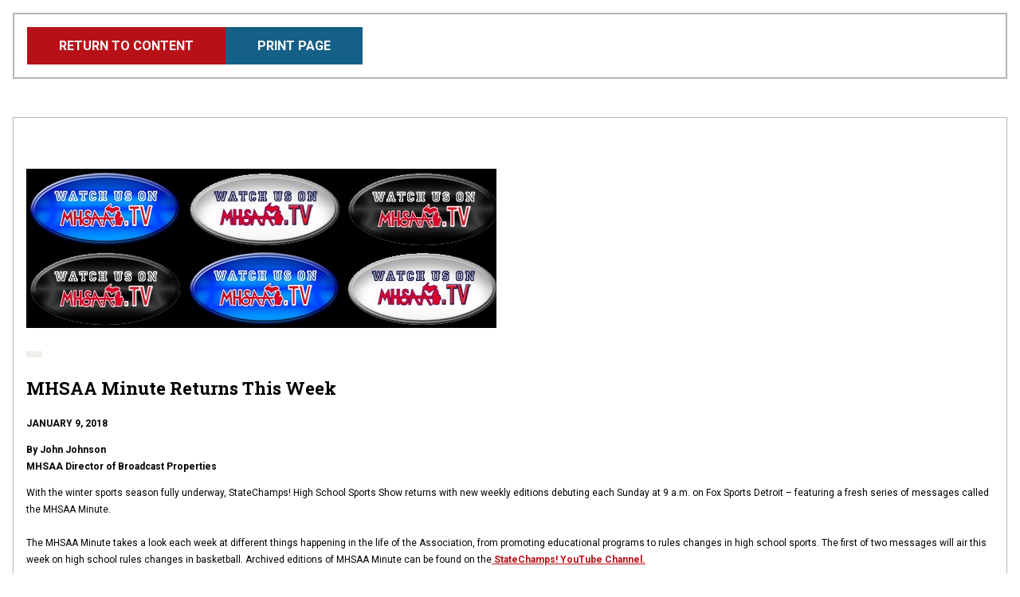

--- FILE ---
content_type: text/html; charset=UTF-8
request_url: https://www.mhsaa.com/node/21906/print
body_size: 6296
content:
<!DOCTYPE html>
<html lang="en" dir="ltr" prefix="og: https://ogp.me/ns#">
  <head>
    <meta charset="utf-8" />
<link rel="image_src" href="https://www.mhsaa.com/themes/custom/mhsaa/images/socialmediaframe.png" />
<meta property="og:site_name" content="Michigan High School Athletic Association" />
<meta property="og:type" content="website" />
<meta property="og:title" content="Print | Michigan High School Athletic Association" />
<meta property="og:image" content="https://www.mhsaa.com/themes/custom/mhsaa/images/socialmediaframe.png" />
<meta property="og:locale" content="en_US" />
<meta name="twitter:card" content="summary_large_image" />
<meta name="twitter:title" content="Print | Michigan High School Athletic Association" />
<meta name="twitter:site" content="@MHSAA" />
<meta name="twitter:image:alt" content="Michigan High School Athletic Association Logo" />
<meta name="twitter:image" content="https://www.mhsaa.com/themes/custom/mhsaa/images/socialmediaframe.png" />
<meta name="Generator" content="Drupal 10 (https://www.drupal.org)" />
<meta name="MobileOptimized" content="width" />
<meta name="HandheldFriendly" content="true" />
<meta name="viewport" content="width=device-width, initial-scale=1.0" />
<link rel="icon" href="/themes/custom/mhsaa/favicon.ico" type="image/vnd.microsoft.icon" />

    <title>Print | Michigan High School Athletic Association</title>
    <link rel="stylesheet" media="all" href="/sites/default/files/css/css_ZxRc-HVFlPwUcrVcxV6w6c3IZPNqkDtnaDMpihwprvw.css?delta=0&amp;language=en&amp;theme=mhsaa&amp;include=eJxFxksKwzAMBcALmehI5hk9YhepDpby6e0L3XQzDF54qk0ol-D_LfuarXEV7wHIbrPBSnwi6dIQLLkwrBNaoT7ekp3Oeh6KZJRr8A75ufnU0_gFnk4pXw" />
<link rel="stylesheet" media="all" href="/sites/default/files/css/css_g5fBQZ6Zqk5L-GLDY38pjZRfWEfoE10NJMU2zjJMM_8.css?delta=1&amp;language=en&amp;theme=mhsaa&amp;include=eJxFxksKwzAMBcALmehI5hk9YhepDpby6e0L3XQzDF54qk0ol-D_LfuarXEV7wHIbrPBSnwi6dIQLLkwrBNaoT7ekp3Oeh6KZJRr8A75ufnU0_gFnk4pXw" />
<link rel="stylesheet" media="all" href="https://fonts.googleapis.com/css2?family=Roboto+Slab:wght@400;700&amp;family=Roboto:ital,wght@0,400;0,700;1,400;1,700&amp;display=swap" />

    
    <meta name="viewport" content="width=device-width, initial-scale=1, maximum-scale=1" />
    <link rel="stylesheet" href="https://use.typekit.net/ufi7nbf.css">
    <script defer data-domain="mhsaa.com" src="https://plausible.mhsaa.com/js/script.js"></script>
    <script>
      window.addEventListener("load", function(){
        var links = document.getElementsByTagName('a');
        
        // loop through all the links on the page that are PDFS
        for(var count=0; count<links.length; count++) {
            var url = links[count].getAttribute('href');
            if(url && url.endsWith('.pdf')) {
              // modify the PDF link to include the time, so the PDFS are not cached
              links[count].href = url + "?time=" + Date.now();
            }
          }
      });
    </script>
  </head>
  <body class="page--node-21906-print section--node not-front">
        <a href="#main-content" class="skip-link visually-hidden focusable">
      <div class="container">Skip to main content</div>
    </a>
    
      <div class="dialog-off-canvas-main-canvas" data-off-canvas-main-canvas>
    
<div class="print-header no-print">
  




<a href="/topics/highlights/mhsaa-minute-returns-week"  class="button button--primary">
              <span>
        Return to Content
      </span>
        </a>
  




<button onclick=window.print()  class="button button--secondary-light">
              <span>
        Print Page
      </span>
        </button>
</div>

<div class="print-area">
    <div>
    <div  id="block-mainpagecontent" class="block">
  
    
      
<div class="views-element-container"><div class="view view-print view-id-print view-display-id-page_1 js-view-dom-id-7d83a6dea4d90276966226a9a82127c43c766a85c5c7ebac39d977b7f8b395ef">
  
    
      
      <div class="view-content">
          <div class="views-row">
<article  class="node__article">
  <section class="featured-media" data-aos="fade">
  
    <img loading="lazy" src="/sites/default/files/imported/Photos/Daily/MHSAATVSig4.jpg" width="590" height="200" />



  </section>

  <header>
          <ul class="primary-topics">
                                      <li>
          
  <a href="/taxonomy/term/0"   class="tag">



  </a>
          </li>
              </ul>
        
<h2  class="h2">
      
<span>MHSAA Minute Returns This Week</span>

  </h2>
    <div class="article-details">
      <div>
                  
                <p class="publish-date text--bold text--uppercase">January 9, 2018</p>
      </div>
    </div>

  </header>

  <section class="body-content">
    

            <div class="text-long"><p><strong><span style>By John Johnson</span></strong><strong><span style><br>  <strong>MHSAA Director of Broadcast Properties</strong></span></strong><span style>&nbsp;</span></p>
<p><span style>With the winter sports season fully underway, StateChamps! High School Sports Show returns with new weekly editions debuting each Sunday at 9 a.m. on Fox Sports Detroit – featuring a fresh series of messages called the MHSAA Minute.</span><br>  <span style>  &nbsp;</span><br>  <span style>  The MHSAA Minute takes a look each week at different things happening in the life of the Association, from promoting educational programs to rules changes in high school sports. The first of two messages will air this week on high school rules changes in basketball. Archived editions of MHSAA Minute can be found on the</span><strong style><a href="https://mhsaa.us14.list-manage.com/track/click?u=c0c567826e9755651347043cc&amp;id=76ca2b21da&amp;e=cab6f44e0e"><span style> StateChamps! YouTube Channel.</span></a></strong><br>  <span style>  &nbsp;</span><br>  <span style>  This week’s schedule of high school sporting events on </span><strong style><a href="https://mhsaa.us14.list-manage.com/track/click?u=c0c567826e9755651347043cc&amp;id=4b58ff35a1&amp;e=cab6f44e0e"><span style>MHSAA.tv</span></a></strong><span style> produced by Association members taking part in the </span><strong style><a href="https://mhsaa.us14.list-manage.com/track/click?u=c0c567826e9755651347043cc&amp;id=43019f27b1&amp;e=cab6f44e0e"><span style>School Broadcast Program</span></a></strong><span style> features 100 contests.</span><br>  <span style>  &nbsp;</span><br>  <span style>  A total of 57 games at the varsity level are on the schedule for this week, with more to be added as the week progresses. Be sure to check Upcoming Events on the </span><span>MHSAA.tv</span> home <span style>page daily for last-minute additions.</span><br>  <span style>  &nbsp;</span><br>  <span style>In its ninth y</span><span style>ear, the&nbsp;School Broadcast Program&nbsp;gives members an opportunity to showcase excellence in their schools by creating video programming of athletic and non-athletic e<span style>vents, with students gaining skills in announcing, camera operation, directing/producing and graphics. Pixellot – the NFHS Network’s automated streaming solution - is used by schools that wish to live stream games but lack the ability to staff the events. The program also gives schools the opportunity to raise money through advertising and viewing subscriptions</span></span><span style><br>  &nbsp;<br>  </span><span style>Here’s this w</span><span style>eek’s&nbsp;MHSAA.tv&nbsp;sc</span><span style>hedule of video streams being produced by SBP members:</span><span style><br>  &nbsp;<br>  <strong>Tuesday - Jan. 9 </strong><br>  <a href="https://mhsaa.us14.list-manage.com/track/click?u=c0c567826e9755651347043cc&amp;id=996d1aa1c4&amp;e=cab6f44e0e"><span style>Freshman Girls Basketball – Morley-Stanwood at Fremont</span></a> &nbsp;- 4 p.m.<br>  <a href="https://mhsaa.us14.list-manage.com/track/click?u=c0c567826e9755651347043cc&amp;id=48f33ec9f1&amp;e=cab6f44e0e"><span style>Freshman Girls Basketball - Vicksburg at Plainwell</span></a> &nbsp;- 4:15 p.m.<br>  <a href="https://mhsaa.us14.list-manage.com/track/click?u=c0c567826e9755651347043cc&amp;id=a008423f22&amp;e=cab6f44e0e"><span style>Freshman Girls Basketball - Warren Regina at Macomb Lutheran North</span></a> &nbsp;- 4:30 p.m.<br>  <a href="https://mhsaa.us14.list-manage.com/track/click?u=c0c567826e9755651347043cc&amp;id=e7872bc6b5&amp;e=cab6f44e0e"><span style>Freshman Boys Basketball - Houghton Lake at Harrison</span></a> &nbsp;- 4:30 p.m.<br>  <a href="https://mhsaa.us14.list-manage.com/track/click?u=c0c567826e9755651347043cc&amp;id=7857b55acb&amp;e=cab6f44e0e"><span style>JV Boys Basketball - Byron at Montrose</span></a> &nbsp;- 5:30 p.m.<br>  <a href="https://mhsaa.us14.list-manage.com/track/click?u=c0c567826e9755651347043cc&amp;id=ee904ce383&amp;e=cab6f44e0e"><span style>JV Girls Basketball – Grand Rapids Catholic Central at Comstock Park</span></a> &nbsp;- 5:30 p.m.<br>  <a href="https://mhsaa.us14.list-manage.com/track/click?u=c0c567826e9755651347043cc&amp;id=867b791631&amp;e=cab6f44e0e"><span style>Girls Basketball - Northville at Novi</span></a> &nbsp;- 5:30 p.m.<br>  <a href="https://mhsaa.us14.list-manage.com/track/click?u=c0c567826e9755651347043cc&amp;id=10d6030837&amp;e=cab6f44e0e"><span style>JV Girls Basketball - Central Montcalm at Fremont</span></a> &nbsp;- 5:30 p.m.<br>  <a href="https://mhsaa.us14.list-manage.com/track/click?u=c0c567826e9755651347043cc&amp;id=55e769151b&amp;e=cab6f44e0e"><span style>JV Girls Basketball - Ontonagon at Calumet</span></a> &nbsp;- 5:45 p.m.<br>  <a href="https://mhsaa.us14.list-manage.com/track/click?u=c0c567826e9755651347043cc&amp;id=ff0206c03f&amp;e=cab6f44e0e"><span style>JV Girls Basketball - Vicksburg at Plainwell</span></a> &nbsp;- 5:45 p.m.<br>  <a href="https://mhsaa.us14.list-manage.com/track/click?u=c0c567826e9755651347043cc&amp;id=213d57d7e4&amp;e=cab6f44e0e"><span style>JV Girls Basketball - Whittemore-Prescott at Rogers City</span></a> &nbsp;- 6 p.m.<br>  <a href="https://mhsaa.us14.list-manage.com/track/click?u=c0c567826e9755651347043cc&amp;id=b2c739fd23&amp;e=cab6f44e0e"><span style>Girls Basketball – Midland Bullock Creek at Freeland</span></a> &nbsp;- 6 p.m.<br>  <a href="https://mhsaa.us14.list-manage.com/track/click?u=c0c567826e9755651347043cc&amp;id=c0b93f9b06&amp;e=cab6f44e0e"><span style>JV Girls Basketball - Warren Regina at Macomb Lutheran North</span></a> &nbsp;- 6 p.m.<br>  <a href="https://mhsaa.us14.list-manage.com/track/click?u=c0c567826e9755651347043cc&amp;id=ca16444633&amp;e=cab6f44e0e"><span style>JV Boys Basketball - Houghton Lake at Harrison</span></a> &nbsp;- 6 p.m.<br>  <a href="https://mhsaa.us14.list-manage.com/track/click?u=c0c567826e9755651347043cc&amp;id=18096bc44c&amp;e=cab6f44e0e"><span style>Boys Basketball - Northville at Novi</span></a> &nbsp;- 7 p.m.<br>  <a href="https://mhsaa.us14.list-manage.com/track/click?u=c0c567826e9755651347043cc&amp;id=a801e5ae87&amp;e=cab6f44e0e"><span style>Girls Basketball – Grand Rapids Catholic Central at Comstock Park</span></a> &nbsp;- 7 p.m.<br>  <a href="https://mhsaa.us14.list-manage.com/track/click?u=c0c567826e9755651347043cc&amp;id=3955d034a7&amp;e=cab6f44e0e"><span style>Girls Basketball - Warren Regina at Macomb Lutheran North</span></a> &nbsp;- 7 p.m.<br>  <a href="https://mhsaa.us14.list-manage.com/track/click?u=c0c567826e9755651347043cc&amp;id=e5e5c814dd&amp;e=cab6f44e0e"><span style>Girls Basketball - Whittemore-Prescott at Rogers City</span></a> &nbsp;- 7 p.m.<br>  <a href="https://mhsaa.us14.list-manage.com/track/click?u=c0c567826e9755651347043cc&amp;id=03d75f2b86&amp;e=cab6f44e0e"><span style>Boys Basketball - Byron at Montrose</span></a> &nbsp;- 7 p.m.<br>  <a href="https://mhsaa.us14.list-manage.com/track/click?u=c0c567826e9755651347043cc&amp;id=6cf5887104&amp;e=cab6f44e0e"><span style>Boys Basketball - Tawas Area at Alpena</span></a> &nbsp;- 7 p.m.<br>  <a href="https://mhsaa.us14.list-manage.com/track/click?u=c0c567826e9755651347043cc&amp;id=0c49a04cc2&amp;e=cab6f44e0e"><span style>Boys Basketball – St. Johns at Fowlerville</span></a> &nbsp;- 7 p.m.<br>  <a href="https://mhsaa.us14.list-manage.com/track/click?u=c0c567826e9755651347043cc&amp;id=e65357390e&amp;e=cab6f44e0e"><span style>Girls Basketball - Central Montcalm at Fremont</span></a> &nbsp;- 7 p.m.<br>  <a href="https://mhsaa.us14.list-manage.com/track/click?u=c0c567826e9755651347043cc&amp;id=8cbeb12486&amp;e=cab6f44e0e"><span style>Boys Basketball – Merrill at Vestaburg</span></a> – 7 p.m.<br>  <a href="https://mhsaa.us14.list-manage.com/track/click?u=c0c567826e9755651347043cc&amp;id=6c0fc90a6f&amp;e=cab6f44e0e"><span style>Girls Basketball - Vicksburg at Plainwell</span></a> &nbsp;- 7:15 p.m.<br>  <a href="https://mhsaa.us14.list-manage.com/track/click?u=c0c567826e9755651347043cc&amp;id=a40220ff52&amp;e=cab6f44e0e"><span style>Girls Basketball - Ontonagon at Calumet</span></a> &nbsp;- 7:15 p.m.<br>  <a href="https://mhsaa.us14.list-manage.com/track/click?u=c0c567826e9755651347043cc&amp;id=7f5856251e&amp;e=cab6f44e0e"><span style>Girls Basketball - Bessemer at Lake Linden-Hubbell</span></a> &nbsp;- 7:20 p.m.<br>  <a href="https://mhsaa.us14.list-manage.com/track/click?u=c0c567826e9755651347043cc&amp;id=55598a9831&amp;e=cab6f44e0e"><span style>Boys Basketball – Midland Bullock Creek at Freeland</span></a> &nbsp;- 7:30 p.m.<br>  <a href="https://mhsaa.us14.list-manage.com/track/click?u=c0c567826e9755651347043cc&amp;id=bca40ea54b&amp;e=cab6f44e0e"><span style>Boys Basketball - Houghton Lake at Harrison</span></a> &nbsp;- 7:30 p.m.<br>  &nbsp;<br>  <strong>Wednesday - Jan. 10</strong><br>  <a href="https://mhsaa.us14.list-manage.com/track/click?u=c0c567826e9755651347043cc&amp;id=b9c8789eae&amp;e=cab6f44e0e"><span style>Wrestling - Central Montcalm at Fremont</span></a> &nbsp;- 5:30 p.m.<br>  <a href="https://mhsaa.us14.list-manage.com/track/click?u=c0c567826e9755651347043cc&amp;id=5296f00ea2&amp;e=cab6f44e0e"><span style>Wrestling - Alma at Freeland</span></a> &nbsp;- 6 p.m.<br>  <a href="https://mhsaa.us14.list-manage.com/track/click?u=c0c567826e9755651347043cc&amp;id=2f16dff6f7&amp;e=cab6f44e0e"><span style>Cheerleading – </span></a>OAA Meet at Lake Orion - 6:30 p.m.<br>  <a href="https://mhsaa.us14.list-manage.com/track/click?u=c0c567826e9755651347043cc&amp;id=6069656c3b&amp;e=cab6f44e0e"><span style>Boys Basketball – Ishpeming at Negaunee</span></a> – 7:30 p.m.<br>  &nbsp;<br>  <strong>Thursday - Jan. 11 </strong><br>  <a href="https://mhsaa.us14.list-manage.com/track/click?u=c0c567826e9755651347043cc&amp;id=0b7f6d3698&amp;e=cab6f44e0e"><span style>Freshman Boys Basketball - Burton Bendle at Otisville-Lakeville</span></a> &nbsp;- 4 p.m.<br>  <a href="https://mhsaa.us14.list-manage.com/track/click?u=c0c567826e9755651347043cc&amp;id=fa9686e3ff&amp;e=cab6f44e0e"><span style>Freshman Boys Basketball - Carrollton at Freeland</span></a> &nbsp;- 4:30 p.m.<br>  <a href="https://mhsaa.us14.list-manage.com/track/click?u=c0c567826e9755651347043cc&amp;id=79f110cba5&amp;e=cab6f44e0e"><span style>JV Girls Basketball - Sparta at Comstock Park</span></a> &nbsp;- 5:30 p.m.<br>  <a href="https://mhsaa.us14.list-manage.com/track/click?u=c0c567826e9755651347043cc&amp;id=391192768c&amp;e=cab6f44e0e"><span style>JV Girls Basketball - Durand at Montrose</span></a> &nbsp;- 5:30 p.m.<br>  <a href="https://mhsaa.us14.list-manage.com/track/click?u=c0c567826e9755651347043cc&amp;id=1f92e3fe8e&amp;e=cab6f44e0e"><span style>JV Girls Basketball - Burton Bendle at Otisville-Lakeville</span></a> &nbsp;- 5:30 p.m.<br>  <a href="https://mhsaa.us14.list-manage.com/track/click?u=c0c567826e9755651347043cc&amp;id=e057a6342d&amp;e=cab6f44e0e"><span style>JV Girls Basketball - Newaygo at Fremont</span></a> &nbsp;- 5:30 p.m.<br>  <a href="https://mhsaa.us14.list-manage.com/track/click?u=c0c567826e9755651347043cc&amp;id=93a0de2938&amp;e=cab6f44e0e"><span style>JV Boys Basketball - Hancock at Dollar Bay</span></a> &nbsp;- 5:45 p.m.<br>  <a href="https://mhsaa.us14.list-manage.com/track/click?u=c0c567826e9755651347043cc&amp;id=ed4ce1f63b&amp;e=cab6f44e0e"><span style>JV Boys Basketball - Carrollton at Freeland</span></a> &nbsp;- 6 p.m.<br>  <a href="https://mhsaa.us14.list-manage.com/track/click?u=c0c567826e9755651347043cc&amp;id=e5df8fb19b&amp;e=cab6f44e0e"><span style>JV Boys Basketball - Mio at Rogers City</span></a> &nbsp;- 6 p.m.<br>  <a href="https://mhsaa.us14.list-manage.com/track/click?u=c0c567826e9755651347043cc&amp;id=10b5b25ca3&amp;e=cab6f44e0e"><span style>JV Boys Basketball - Newaygo at Fremont</span></a> &nbsp;- 7 p.m.<br>  <a href="https://mhsaa.us14.list-manage.com/track/click?u=c0c567826e9755651347043cc&amp;id=023d369db6&amp;e=cab6f44e0e"><span style>JV Boys Basketball - Burton Bendle at Otisville-Lakeville</span></a> &nbsp;- 7 p.m.<br>  <a href="https://mhsaa.us14.list-manage.com/track/click?u=c0c567826e9755651347043cc&amp;id=06426e63cc&amp;e=cab6f44e0e"><span style>Boys Basketball - Mio at Rogers City</span></a> &nbsp;- 7 p.m.<br>  <a href="https://mhsaa.us14.list-manage.com/track/click?u=c0c567826e9755651347043cc&amp;id=3e414aa3b0&amp;e=cab6f44e0e"><span style>JV Boys Basketball - Durand at Montrose</span></a> &nbsp;- 7 p.m.<br>  <a href="https://mhsaa.us14.list-manage.com/track/click?u=c0c567826e9755651347043cc&amp;id=3101ebac2d&amp;e=cab6f44e0e"><span style>Boys Basketball - Hancock at Dollar Bay</span></a> &nbsp;- 7:15 p.m.<br>  <a href="https://mhsaa.us14.list-manage.com/track/click?u=c0c567826e9755651347043cc&amp;id=5c470ccfc7&amp;e=cab6f44e0e"><span style>JV Girls Basketball - Carrollton at Freeland</span></a> &nbsp;- 7:30 p.m.<br>  &nbsp;<br>  <strong>Friday - Jan. 12</strong><br>  <a href="https://mhsaa.us14.list-manage.com/track/click?u=c0c567826e9755651347043cc&amp;id=818fc5cd0b&amp;e=cab6f44e0e"><span style>Freshman Girls Basketball – Warren Woods-Tower at Macomb Lutheran North</span></a> &nbsp;- 4 p.m.<br>  <a href="https://mhsaa.us14.list-manage.com/track/click?u=c0c567826e9755651347043cc&amp;id=344ef20df6&amp;e=cab6f44e0e"><span style>Freshman Girls Basketball - Coopersville at Fremont</span></a> &nbsp;- 4:30 p.m.<br>  <a href="https://mhsaa.us14.list-manage.com/track/click?u=c0c567826e9755651347043cc&amp;id=98b8dde004&amp;e=cab6f44e0e"><span style>JV Girls Basketball - Republic-Michigamme at Dollar Bay</span></a> &nbsp;- 5:45 p.m.<br>  <a href="https://mhsaa.us14.list-manage.com/track/click?u=c0c567826e9755651347043cc&amp;id=bc1a200b34&amp;e=cab6f44e0e"><span style>Girls Basketball - Sparta at Comstock Park</span></a> &nbsp;- 6 p.m.<br>  <a href="https://mhsaa.us14.list-manage.com/track/click?u=c0c567826e9755651347043cc&amp;id=39de3015fe&amp;e=cab6f44e0e"><span style>JV Girls Basketball – Sanford Meridian at Harrison</span></a> &nbsp;- 6 p.m.<br>  <a href="https://mhsaa.us14.list-manage.com/track/click?u=c0c567826e9755651347043cc&amp;id=4d9e8a30ad&amp;e=cab6f44e0e"><span style>Girls Basketball - Fowlerville at Williamston</span></a> &nbsp;- 6 p.m.<br>  <a href="https://mhsaa.us14.list-manage.com/track/click?u=c0c567826e9755651347043cc&amp;id=86dc930e55&amp;e=cab6f44e0e"><span style>Girls Basketball - Newaygo at Fremont</span></a> &nbsp;- 6 p.m.<br>  <a href="https://mhsaa.us14.list-manage.com/track/click?u=c0c567826e9755651347043cc&amp;id=ee447c8475&amp;e=cab6f44e0e"><span style>Boys Ice Hockey – Detroit U-D Jesuit at Calumet</span></a> &nbsp;- 7 p.m.<br>  <a href="https://mhsaa.us14.list-manage.com/track/click?u=c0c567826e9755651347043cc&amp;id=75afa49d54&amp;e=cab6f44e0e"><span style>Girls Basketball – Carson City-Crystal at Vestaburg</span></a> – 7 p.m.<br>  <a href="https://mhsaa.us14.list-manage.com/track/click?u=c0c567826e9755651347043cc&amp;id=c69ae9b158&amp;e=cab6f44e0e"><span style>Boys Ice Hockey - Detroit Catholic Central at Bloomfield Hills Cranbrook</span></a> Kingswood &nbsp;- 7:15 p.m.<br>  <a href="https://mhsaa.us14.list-manage.com/track/click?u=c0c567826e9755651347043cc&amp;id=b4cd86e152&amp;e=cab6f44e0e"><span style>Boys Basketball – Wyoming Kelloggsville at Wyoming Lee </span></a>– 7:15 p.m.<br>  <a href="https://mhsaa.us14.list-manage.com/track/click?u=c0c567826e9755651347043cc&amp;id=2d4e9bf0f3&amp;e=cab6f44e0e"><span style>Girls Basketball - Republic-Michigamme at Dollar Bay</span></a> &nbsp;- 7:20 p.m.<br>  <a href="https://mhsaa.us14.list-manage.com/track/click?u=c0c567826e9755651347043cc&amp;id=d5b07560cc&amp;e=cab6f44e0e"><span style>Boys Basketball - Fowlerville at Williamston</span></a> &nbsp;- 7:27 p.m.<br>  <a href="https://mhsaa.us14.list-manage.com/track/click?u=c0c567826e9755651347043cc&amp;id=2f99aa0d13&amp;e=cab6f44e0e"><span style>Boys Basketball - Newaygo at Fremont</span></a> &nbsp;- 7:30 p.m.<br>  <a href="https://mhsaa.us14.list-manage.com/track/click?u=c0c567826e9755651347043cc&amp;id=b57ef8a3ec&amp;e=cab6f44e0e"><span style>Boys Basketball - Sparta at Comstock Park</span></a> &nbsp;- 7:30 p.m.<br>  <a href="https://mhsaa.us14.list-manage.com/track/click?u=c0c567826e9755651347043cc&amp;id=23c99cbe0f&amp;e=cab6f44e0e"><span style>Girls Basketball – Sanford Meridian at Harrison</span></a> &nbsp;- 7:30 p.m.<br>  &nbsp;<br>  <strong>Saturday - Jan. 13 </strong><br>  <a href="https://mhsaa.us14.list-manage.com/track/click?u=c0c567826e9755651347043cc&amp;id=af1895bea2&amp;e=cab6f44e0e"><span style>Swimming and Diving - Marquette</span></a> &nbsp;&nbsp;- 10&nbsp; a.m.<br>  <a href="https://mhsaa.us14.list-manage.com/track/click?u=c0c567826e9755651347043cc&amp;id=c874ecbc66&amp;e=cab6f44e0e"><span style>Boys Ice Hockey – Bloomfield Hills Cranbrook Kingswood at Detroit</span></a> Catholic Central &nbsp;- 6:15 p.m.<br>  <a href="https://mhsaa.us14.list-manage.com/track/click?u=c0c567826e9755651347043cc&amp;id=7742270230&amp;e=cab6f44e0e"><span style>Boys Ice Hockey – Detroit U-D Jesuit at Calumet</span></a> &nbsp;- 7 p.m.<br>  &nbsp;<br>  <strong>Monday - Jan. 15 </strong><br>  <a href="https://mhsaa.us14.list-manage.com/track/click?u=c0c567826e9755651347043cc&amp;id=6c0e615160&amp;e=cab6f44e0e"><span style>Cheerleading – OK Meet at Comstock Park</span></a> &nbsp;- 5 p.m.<br>  <a href="https://mhsaa.us14.list-manage.com/track/click?u=c0c567826e9755651347043cc&amp;id=787cc26cd4&amp;e=cab6f44e0e"><span style>JV Girls Basketball - Marion at Harrison</span></a> &nbsp;- 6 p.m.<br>  <a href="https://mhsaa.us14.list-manage.com/track/click?u=c0c567826e9755651347043cc&amp;id=c66eba37bc&amp;e=cab6f44e0e"><span style>JV Boys Basketball - North Dickinson at Norway</span></a> &nbsp;- 6:30 p.m.<br>  <a href="https://mhsaa.us14.list-manage.com/track/click?u=c0c567826e9755651347043cc&amp;id=9ea750e17d&amp;e=cab6f44e0e"><span style>Girls Basketball - Oxford at Lake Orion</span></a> &nbsp;- 7 p.m.<br>  <a href="https://mhsaa.us14.list-manage.com/track/click?u=c0c567826e9755651347043cc&amp;id=465954fcb9&amp;e=cab6f44e0e"><span style>Girls Basketball - Marion at Harrison</span></a> &nbsp;- 7:30 p.m.<br>  <a href="https://mhsaa.us14.list-manage.com/track/click?u=c0c567826e9755651347043cc&amp;id=3d86e52c89&amp;e=cab6f44e0e"><span style>Boys Basketball - North Dickinson at Norway</span></a> &nbsp;- 8 p.m.<br>  &nbsp;<br>  <strong>Tuesday - Jan. 16</strong><br>  <a href="https://mhsaa.us14.list-manage.com/track/click?u=c0c567826e9755651347043cc&amp;id=c2ad17b4ab&amp;e=cab6f44e0e"><span style>Freshman Boys Basketball - Chesaning at Otisville-Lakeville</span></a> &nbsp;- 4 p.m.<br>  <a href="https://mhsaa.us14.list-manage.com/track/click?u=c0c567826e9755651347043cc&amp;id=2bfc64e01e&amp;e=cab6f44e0e"><span style>Freshman Girls Basketball - Comstock at Plainwell</span></a> &nbsp;- 4:15 p.m.<br>  <a href="https://mhsaa.us14.list-manage.com/track/click?u=c0c567826e9755651347043cc&amp;id=86935fb1db&amp;e=cab6f44e0e"><span style>JV Boys Basketball - Kent City at Comstock Park</span></a> &nbsp;- 4:30 p.m.<br>  <a href="https://mhsaa.us14.list-manage.com/track/click?u=c0c567826e9755651347043cc&amp;id=8c37be3cf5&amp;e=cab6f44e0e"><span style>JV Boys Basketball – Livonia Stevenson at Novi</span></a> &nbsp;- 5:30 p.m.<br>  <a href="https://mhsaa.us14.list-manage.com/track/click?u=c0c567826e9755651347043cc&amp;id=f54a26f2df&amp;e=cab6f44e0e"><span style>JV Boys Basketball - Genesee at Montrose</span></a> &nbsp;- 5:30 p.m.<br>  <a href="https://mhsaa.us14.list-manage.com/track/click?u=c0c567826e9755651347043cc&amp;id=d28066a80f&amp;e=cab6f44e0e"><span style>JV Girls Basketball - Comstock at Plainwell</span></a> &nbsp;- 5:45 p.m.<br>  <a href="https://mhsaa.us14.list-manage.com/track/click?u=c0c567826e9755651347043cc&amp;id=29bcfbd1a3&amp;e=cab6f44e0e"><span style>JV Girls Basketball – Lake Linden-Hubbell at Dollar Bay</span></a> &nbsp;- 5:45 p.m.<br>  <a href="https://mhsaa.us14.list-manage.com/track/click?u=c0c567826e9755651347043cc&amp;id=6a2623655a&amp;e=cab6f44e0e"><span style>JV Girls Basketball - Houghton at Calumet</span></a> &nbsp;- 5:45 p.m.<br>  <a href="https://mhsaa.us14.list-manage.com/track/click?u=c0c567826e9755651347043cc&amp;id=a96251e9d8&amp;e=cab6f44e0e"><span style>JV Boys Basketball - Chesaning at Otisville-Lakeville</span></a> &nbsp;- 6 p.m.<br>  <a href="https://mhsaa.us14.list-manage.com/track/click?u=c0c567826e9755651347043cc&amp;id=5a28adc591&amp;e=cab6f44e0e"><span style>JV Boys Basketball - Lake City at Harrison</span></a> &nbsp;- 6 p.m.<br>  <a href="https://mhsaa.us14.list-manage.com/track/click?u=c0c567826e9755651347043cc&amp;id=b9e16b9247&amp;e=cab6f44e0e"><span style>JV Girls Basketball - Onaway at Rogers City</span></a> &nbsp;- 6 p.m.<br>  <a href="https://mhsaa.us14.list-manage.com/track/click?u=c0c567826e9755651347043cc&amp;id=56ddfd7f6e&amp;e=cab6f44e0e"><span style>JV Girls Basketball - Stephenson at Norway</span></a> &nbsp;- 6:30 p.m.<br>  <a href="https://mhsaa.us14.list-manage.com/track/click?u=c0c567826e9755651347043cc&amp;id=eb0ff81e96&amp;e=cab6f44e0e"><span style>Girls Basketball - Onaway at Rogers City</span></a> &nbsp;- 7 p.m.<br>  <a href="https://mhsaa.us14.list-manage.com/track/click?u=c0c567826e9755651347043cc&amp;id=1a0005f156&amp;e=cab6f44e0e"><span style>Boys Basketball - Kent City at Comstock Park</span></a> &nbsp;- 7 p.m.<br>  <a href="https://mhsaa.us14.list-manage.com/track/click?u=c0c567826e9755651347043cc&amp;id=b5d52ed3c3&amp;e=cab6f44e0e"><span style>Boys Basketball - Ferndale at Lake Orion</span></a> &nbsp;- 7 p.m.<br>  <a href="https://mhsaa.us14.list-manage.com/track/click?u=c0c567826e9755651347043cc&amp;id=b9a6ea6fed&amp;e=cab6f44e0e"><span style>Boys Basketball - Chesaning at Otisville-Lakeville</span></a> &nbsp;- 7 p.m.<br>  <a href="https://mhsaa.us14.list-manage.com/track/click?u=c0c567826e9755651347043cc&amp;id=5840af50e9&amp;e=cab6f44e0e"><span style>Boys Basketball - Mason at Fowlerville</span></a> &nbsp;- 7 p.m.<br>  <a href="https://mhsaa.us14.list-manage.com/track/click?u=c0c567826e9755651347043cc&amp;id=f3e0af894e&amp;e=cab6f44e0e"><span style>Boys Basketball – Livonia Stevenson at Novi</span></a> &nbsp;- 7 p.m.<br>  <a href="https://mhsaa.us14.list-manage.com/track/click?u=c0c567826e9755651347043cc&amp;id=e2014a57c8&amp;e=cab6f44e0e"><span style>Boys Ice Hockey - Escanaba at Marquette</span></a> &nbsp;- 7 p.m.<br>  <a href="https://mhsaa.us14.list-manage.com/track/click?u=c0c567826e9755651347043cc&amp;id=571c4ce5ff&amp;e=cab6f44e0e"><span style>Boys Basketball - Genesee at Montrose</span></a> &nbsp;- 7 p.m.<br>  <a href="https://mhsaa.us14.list-manage.com/track/click?u=c0c567826e9755651347043cc&amp;id=783e621b6a&amp;e=cab6f44e0e"><span style>Girls Basketball - Houghton at Calumet</span></a> &nbsp;- 7:15 p.m.<br>  <a href="https://mhsaa.us14.list-manage.com/track/click?u=c0c567826e9755651347043cc&amp;id=8bb4d64080&amp;e=cab6f44e0e"><span style>Girls Basketball - Comstock at Plainwell</span></a> &nbsp;- 7:15 p.m.<br>  <a href="https://mhsaa.us14.list-manage.com/track/click?u=c0c567826e9755651347043cc&amp;id=855d81b16b&amp;e=cab6f44e0e"><span style>Boys Basketball - Grant at Fremont</span></a> &nbsp;- 7:19 p.m.<br>  <a href="https://mhsaa.us14.list-manage.com/track/click?u=c0c567826e9755651347043cc&amp;id=c3f501b065&amp;e=cab6f44e0e"><span style>Girls Basketball – Lake Linden-Hubbell at Dollar Bay</span></a> &nbsp;- 7:20 p.m.<br>  <a href="https://mhsaa.us14.list-manage.com/track/click?u=c0c567826e9755651347043cc&amp;id=893bb82df2&amp;e=cab6f44e0e"><span style>Boys Basketball - Lake City at Harrison</span></a> - 7:30 p.m.<br>  <a href="https://mhsaa.us14.list-manage.com/track/click?u=c0c567826e9755651347043cc&amp;id=0e2810e038&amp;e=cab6f44e0e"><span style>Girls Basketball - Stephenson at Norway</span></a> - 8 p.m.<br>  &nbsp;<br>  <strong>Wednesday - Jan. 17</strong><br>  <a href="https://mhsaa.us14.list-manage.com/track/click?u=c0c567826e9755651347043cc&amp;id=fff15ce38c&amp;e=cab6f44e0e"><span style>Wrestling - Paw Paw at Plainwell</span></a> &nbsp;- 5:30 p.m.<br>  <a href="https://mhsaa.us14.list-manage.com/track/click?u=c0c567826e9755651347043cc&amp;id=6c4138e997&amp;e=cab6f44e0e"><span style>Cheerleading - Lake Fenton at Montrose</span></a> &nbsp;- 6 p.m.<br>  &nbsp;<br>  </span><span style><a href="https://mhsaa.us14.list-manage.com/track/click?u=c0c567826e9755651347043cc&amp;id=6eb1beb95a&amp;e=cab6f44e0e"><strong><span style>NFHS Network</span></strong></a></span><span style>&nbsp;subscriptions begin at $9.95 a month. Subscribers will have access to all live video and streamin</span><span style>g statistics across the country. All content becomes available for free, on- demand viewing 72 hours after being shown live.&nbsp;School Broadcast Program&nbsp;participants w</span><span style>ill also be selling Season and Annual Passes at a discounted rate. A portion of every subscription sold by a school goes to benefit its program.</span><span style><br>  </span><span style>&nbsp;</span><span style><br>  A complete list of participating schools can be found on the&nbsp;School Broadcast Program&nbsp;page of the MHSAA website.</span></p>
<p><span style>  <a href="https://mhsaa.us14.list-manage.com/track/click?u=c0c567826e9755651347043cc&amp;id=8d1ce91da4&amp;e=cab6f44e0e"><span style>Highlights</span></a> of games produced in the past week by MHSAA <a href="https://mhsaa.us14.list-manage.com/track/click?u=c0c567826e9755651347043cc&amp;id=53e38a787c&amp;e=cab6f44e0e"><span style>School Broadcast Program</span></a> members feature the following events:<br>  &nbsp;<br>  Boys Basketball – <a href="https://mhsaa.us14.list-manage.com/track/click?u=c0c567826e9755651347043cc&amp;id=7eacbc0039&amp;e=cab6f44e0e"><span style>Fremont 54, Big Rapids 49</span></a><br>  Girls Basketball – <a href="https://mhsaa.us14.list-manage.com/track/click?u=c0c567826e9755651347043cc&amp;id=05d63877aa&amp;e=cab6f44e0e"><span style>Wakefield-Marinesco 56, Dollar Bay 54 (OT)</span></a><br>  Boys Basketball – <a href="https://mhsaa.us14.list-manage.com/track/click?u=c0c567826e9755651347043cc&amp;id=2b9a6c873d&amp;e=cab6f44e0e"><span style>Harrison 48, Roscommon 40</span></a><br>  &nbsp;<br>  <a href="https://mhsaa.us14.list-manage.com/track/click?u=c0c567826e9755651347043cc&amp;id=e0ac4a1e24&amp;e=cab6f44e0e"><span style>Highlights</span></a> can be found each week on the <a href="https://mhsaa.us14.list-manage.com/track/click?u=c0c567826e9755651347043cc&amp;id=b6ccd7cc46&amp;e=cab6f44e0e"><span style>MHSAA.tv</span></a> website, the home page of the MHSAA Website, and the <strong><a href="https://mhsaa.us14.list-manage.com/track/click?u=c0c567826e9755651347043cc&amp;id=e4391f75fe&amp;e=cab6f44e0e"><span style>MHSAASports Channel on YouTube</span></a>  </strong></span></p>
<p><strong>  </p>
<iframe width="590" height="332" src="https://www.youtube.com/embed/nlVLD-UTRVA" allow="autoplay; encrypted-media"></iframe><p></strong></p>
</div>
      
  </section>

      <footer>
      
<div>
  <span class="text--bold">Tags:</span>
      
<a
   class="link"
    href="/tags/story-archive/1434"
>
      Dollar Bay
  </a>
    ,      
<a
   class="link"
    href="/tags/story-archive/569"
>
      MHSAA.tv
  </a>
    ,      
<a
   class="link"
    href="/tags/story-archive/985"
>
      Roscommon
  </a>
    ,      
<a
   class="link"
    href="/tags/story-archive/1435"
>
      Wakefield-Marenisco
  </a>
    ,      
<a
   class="link"
    href="/tags/story-archive/932"
>
      Big Rapids
  </a>
    ,      
<a
   class="link"
    href="/tags/story-archive/741"
>
      Fremont
  </a>
    ,      
<a
   class="link"
    href="/tags/story-archive/1402"
>
      Harrison
  </a>
      </div>

    </footer>
  </article>

</div>

    </div>
  
          </div></div>

  </div>

  </div>

</div>

  </div>

    
    <script type="application/json" data-drupal-selector="drupal-settings-json">{"path":{"baseUrl":"\/","pathPrefix":"","currentPath":"node\/21906\/print","currentPathIsAdmin":false,"isFront":false,"currentLanguage":"en"},"pluralDelimiter":"\u0003","suppressDeprecationErrors":true,"ajaxPageState":{"libraries":"eJxFxksKwzAMBcALmehI5hk9YhepDpby6e0L3XQzDF54qk0ol-D_LfuarXEV7wHIbrPBSnwi6dIQLLkwrBNaoT7ekp3Oeh6KZJRr8A75ufnU0_gFnk4pXw","theme":"mhsaa","theme_token":null},"ajaxTrustedUrl":[],"ajaxLoader":{"markup":"\u003Cdiv class=\u0022ajax-throbber sk-wave\u0022\u003E\n              \u003Cdiv class=\u0022sk-wave-rect\u0022\u003E\u003C\/div\u003E\n              \u003Cdiv class=\u0022sk-wave-rect\u0022\u003E\u003C\/div\u003E\n              \u003Cdiv class=\u0022sk-wave-rect\u0022\u003E\u003C\/div\u003E\n              \u003Cdiv class=\u0022sk-wave-rect\u0022\u003E\u003C\/div\u003E\n            \u003C\/div\u003E","hideAjaxMessage":false,"alwaysFullscreen":false,"throbberPosition":"body"},"reCaptchaSiteKey":"6LfZjVkaAAAAAO6rzDtWTo1LrM2VO9MEeeluBurg","mhsaa_api_base_url":"https:\/\/my.mhsaa.com\/","currentYear":"2025","user":{"uid":0,"permissionsHash":"87ec93e3432bf96e1202dcbf8d5cb73517747b5a5c69c9176088594e3a6665ce"}}</script>
<script src="/sites/default/files/js/js_gzB3ShNbJQjZfJvAY7xbdDyBNWSUwodEECBn2rCFktE.js?scope=footer&amp;delta=0&amp;language=en&amp;theme=mhsaa&amp;include=eJxLzEqsiM_JT0xJLdJPRLD1SjKK8pOSUot0cjOKExP103PykxJzAJXNEYA"></script>

  </body>
</html>
